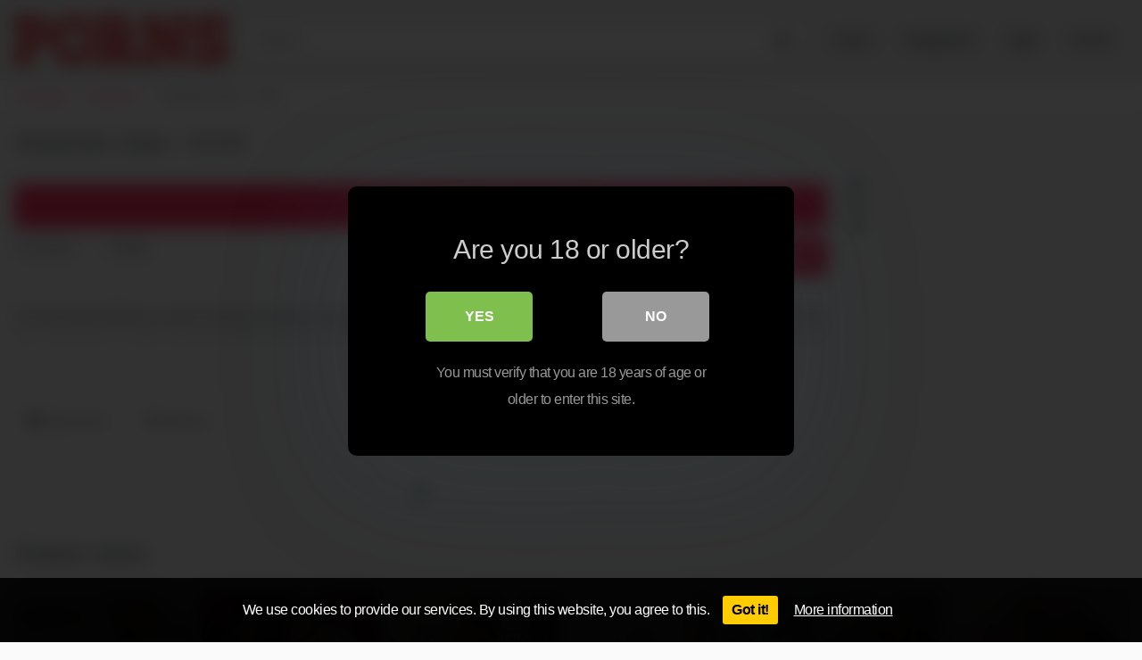

--- FILE ---
content_type: text/html; charset=UTF-8
request_url: https://porns.red/2022/10/02/desperate-urges-s2e2/
body_size: 14354
content:
<!DOCTYPE html>


<html lang="en-US" prefix="og: https://ogp.me/ns#">
<head>
<meta charset="UTF-8">
<meta content='width=device-width, initial-scale=1.0, maximum-scale=1.0, user-scalable=0' name='viewport' />
<link rel="profile" href="https://gmpg.org/xfn/11">
<link rel="icon" href="http://porns.red/wp-content/uploads/2019/03/ico.png">

<!-- Meta social networks -->

<!-- Meta Facebook -->
<meta property="fb:app_id" content="966242223397117" />
<meta property="og:url" content="https://porns.red/2022/10/02/desperate-urges-s2e2/" />
<meta property="og:type" content="article" />
<meta property="og:title" content="Desperate Urges - S2:E2" />
<meta property="og:description" content="Russian babe Markiza is sweet and shy, but when she wants sex she knows how to get it! Surprising her man by sneaking up behind him, she warms him up with a blowjob before helping to get them both naked.Markiza&#8217;s man is all too willing to go along with his woman&#8217;s plans, sinking his hard..." />
<meta property="og:image" content="https://porns.red/wp-content/uploads/2022/10/desperate-urges-s2e2.jpg" />
<meta property="og:image:width" content="200" />
<meta property="og:image:height" content="200" />

<!-- Meta Twitter -->
<meta name="twitter:card" content="summary">
<!--<meta name="twitter:site" content="@site_username">-->
<meta name="twitter:title" content="Desperate Urges - S2:E2">
<meta name="twitter:description" content="Russian babe Markiza is sweet and shy, but when she wants sex she knows how to get it! Surprising her man by sneaking up behind him, she warms him up with a blowjob before helping to get them both naked.Markiza&#8217;s man is all too willing to go along with his woman&#8217;s plans, sinking his hard...">
<!--<meta name="twitter:creator" content="@creator_username">-->
<meta name="twitter:image" content="https://porns.red/wp-content/uploads/2022/10/desperate-urges-s2e2.jpg">
<!--<meta name="twitter:domain" content="YourDomain.com">-->

<!-- Temp style -->


<style>
	.post-thumbnail {
		aspect-ratio: 16/9;
	}

	.post-thumbnail video,
	.post-thumbnail img {
		object-fit: cover;
	}


		.site-title a {
		font-family: Open Sans;
		font-size: 36px;
	}
	.site-branding .logo img {
		max-width: 240px;
		max-height: 90px;
		margin-top: 0px;
		margin-left: 0px;
	}
	a,
	.site-title a i,
	.thumb-block:hover .rating-bar i,
	.categories-list .thumb-block:hover .entry-header .cat-title:before,
	.required,
	.top-bar i:hover,
	#site-navigation > ul > li:hover > a,
	#site-navigation > ul > li:focus > a,
	#site-navigation > ul > li.current_page_item > a,
	#site-navigation > ul > li.current-menu-item > a,
	#site-navigation ul ul li a:hover,
	#filters .filters-select:after,
	.morelink i,
	.site-branding .header-search input#searchsubmit:hover,
	#filters .filters-select,
	#filters .filters-options span:hover a,
	a.tag-cloud-link:hover,
	.template-actors li a:hover,
	.video-tags a.label:hover,
	a.tag-cloud-link:focus,
	.template-actors li a:focus,
	.video-tags a.label:focus,
	.main-navigation li.my-area i,
	.thumb-block:hover .photos-count i
	.more-videos {
		color: #FF3565;
	}
	button,
	.button,
	input[type="button"],
	input[type="reset"],
	/*input[type="submit"],*/
	.label
	body #filters .label.secondary.active,
	.label.secondary:hover,
	.widget_categories ul li a:hover,
	.comment-reply-link,
	span.post-like a.disabled:hover,
	.sharing-buttons i:hover {
		border-color: #FF3565!important;
		background-color: #FF3565!important;
	}
	.rating-bar-meter,
	.vjs-play-progress,
	.bx-wrapper .bx-controls-direction a {
		background-color: #FF3565!important;
	}
	#video-tabs button.tab-link.active,
	.title-block,
	.widget-title,
	.page-title,
	.page .entry-title,
	.comments-title,
	.comment-reply-title,
	.morelink:hover,
	input[type="text"]:focus,
	input[type="email"]:focus,
	input[type="url"]:focus,
	input[type="password"]:focus,
	input[type="search"]:focus,
	input[type="number"]:focus,
	input[type="tel"]:focus,
	input[type="range"]:focus,
	input[type="date"]:focus,
	input[type="month"]:focus,
	input[type="week"]:focus,
	input[type="time"]:focus,
	input[type="datetime"]:focus,
	input[type="datetime-local"]:focus,
	input[type="color"]:focus,
	textarea:focus,
	.thumb-block:hover .post-thumbnail img,
	.no-thumb:hover,
	a.tag-cloud-link:hover,
	.template-actors li a:hover,
	.video-tags a.label:hover {
		border-color: #FF3565!important;
	}

	.logo-watermark-img {
		max-width: px;
	}

			.logo_maintain_display img {
			-webkit-filter: saturate(0);
			filter: saturate(0);
		}
	
	.thumb-block .inner-border::after {
		-webkit-box-shadow: inset 0px 0px 0px 0px #FF3565;
		-moz-box-shadow: inset 0px 0px 0px 0px #FF3565;
		box-shadow: inset 0px 0px 0px 0px #FF3565;
	}
	.thumb-block .inner-border:hover::after {
		-webkit-box-shadow: inset 0px 0px 0px 3px #FF3565;
		-moz-box-shadow: inset 0px 0px 0px 3px #FF3565;
		box-shadow: inset 0px 0px 0px 3px #FF3565;
	}

	/* Small desktops ----------- */
	@media only screen  and (min-width : 64.001em) and (max-width : 84em) {
		#main .thumb-block {
			width: 16.66%!important;
		}
	}

	/* Desktops and laptops ----------- */
	@media only screen  and (min-width : 84.001em) {
		#main .thumb-block {
			width: 16.66%!important;
		}
	}

</style>

<!-- Google Analytics -->
<!-- Global site tag (gtag.js) - Google Analytics -->
<script async src="https://www.googletagmanager.com/gtag/js?id=UA-49600436-12"></script>
<script>
  window.dataLayer = window.dataLayer || [];
  function gtag(){dataLayer.push(arguments);}
  gtag('js', new Date());

  gtag('config', 'UA-49600436-12');
</script>

<!-- Meta Verification -->


<style>
	#cookie-bar {
		background-color: rgba(0,0,0,0.9)!important;
	}
	#cookie-bar p {
		color: #FFFFFF!important;
	}
	#cookie-bar .cookie-bar__btn {
		background-color: #ffcc00!important;
		color: #000000!important;
	}
	</style>


<style>
			#dclm_modal_screen {
			background-color: rgba(0,0,0,0.8);
		}
		#dclm_modal_content {
			background-color: #000;
		}
		#dclm_modal_content h2 {
			color: #ccc;
		}
		#dclm_modal_content p {
			color: #999;
		}
		#dclm_modal_content nav .av_go {
		background-color: #7fbf4d!important;
	}
	#dclm_modal_content nav .av_no {
		background-color: #999999!important;
	}
	#dclm-logo img {
		opacity: 0.5;
	}
			</style>



<!-- Search Engine Optimization by Rank Math - https://rankmath.com/ -->
<title>Desperate Urges - S2:E2 - Porns</title>
<meta name="robots" content="follow, index, max-snippet:-1, max-video-preview:-1, max-image-preview:large"/>
<link rel="canonical" href="https://porns.red/2022/10/02/desperate-urges-s2e2/" />
<meta property="og:locale" content="en_US" />
<meta property="og:type" content="article" />
<meta property="og:title" content="Desperate Urges - S2:E2 - Porns" />
<meta property="og:description" content="Russian babe Markiza is sweet and shy, but when she wants sex she knows how to get it! Surprising her man by sneaking up behind him, she warms him up with a blowjob before helping to get them both naked.Markiza&#8217;s man is all too willing to go along with his woman&#8217;s plans, sinking his hard [&hellip;]" />
<meta property="og:url" content="https://porns.red/2022/10/02/desperate-urges-s2e2/" />
<meta property="og:site_name" content="porns.red" />
<meta property="article:section" content="Big Boobs" />
<meta property="og:image" content="https://porns.red/wp-content/uploads/2022/10/desperate-urges-s2e2.jpg" />
<meta property="og:image:secure_url" content="https://porns.red/wp-content/uploads/2022/10/desperate-urges-s2e2.jpg" />
<meta property="og:image:width" content="960" />
<meta property="og:image:height" content="540" />
<meta property="og:image:alt" content="Desperate Urges &#8211; S2:E2" />
<meta property="og:image:type" content="image/jpeg" />
<meta property="article:published_time" content="2022-10-02T18:54:13+00:00" />
<meta name="twitter:card" content="summary_large_image" />
<meta name="twitter:title" content="Desperate Urges - S2:E2 - Porns" />
<meta name="twitter:description" content="Russian babe Markiza is sweet and shy, but when she wants sex she knows how to get it! Surprising her man by sneaking up behind him, she warms him up with a blowjob before helping to get them both naked.Markiza&#8217;s man is all too willing to go along with his woman&#8217;s plans, sinking his hard [&hellip;]" />
<meta name="twitter:image" content="https://porns.red/wp-content/uploads/2022/10/desperate-urges-s2e2.jpg" />
<meta name="twitter:label1" content="Written by" />
<meta name="twitter:data1" content="jon" />
<meta name="twitter:label2" content="Time to read" />
<meta name="twitter:data2" content="Less than a minute" />
<script type="application/ld+json" class="rank-math-schema">{"@context":"https://schema.org","@graph":[{"@type":["Person","Organization"],"@id":"https://porns.red/#person","name":"porns.red"},{"@type":"WebSite","@id":"https://porns.red/#website","url":"https://porns.red","name":"porns.red","publisher":{"@id":"https://porns.red/#person"},"inLanguage":"en-US"},{"@type":"ImageObject","@id":"https://porns.red/wp-content/uploads/2022/10/desperate-urges-s2e2.jpg","url":"https://porns.red/wp-content/uploads/2022/10/desperate-urges-s2e2.jpg","width":"960","height":"540","inLanguage":"en-US"},{"@type":"WebPage","@id":"https://porns.red/2022/10/02/desperate-urges-s2e2/#webpage","url":"https://porns.red/2022/10/02/desperate-urges-s2e2/","name":"Desperate Urges - S2:E2 - Porns","datePublished":"2022-10-02T18:54:13+00:00","dateModified":"2022-10-02T18:54:13+00:00","isPartOf":{"@id":"https://porns.red/#website"},"primaryImageOfPage":{"@id":"https://porns.red/wp-content/uploads/2022/10/desperate-urges-s2e2.jpg"},"inLanguage":"en-US"},{"@type":"Person","@id":"https://porns.red/author/jon/","name":"jon","url":"https://porns.red/author/jon/","image":{"@type":"ImageObject","@id":"https://secure.gravatar.com/avatar/09ac0cd967e781ba6950b226be7784d0411d44da6c1fe5011d62f40ac3ddf959?s=96&amp;d=mm&amp;r=g","url":"https://secure.gravatar.com/avatar/09ac0cd967e781ba6950b226be7784d0411d44da6c1fe5011d62f40ac3ddf959?s=96&amp;d=mm&amp;r=g","caption":"jon","inLanguage":"en-US"}},{"@type":"BlogPosting","headline":"Desperate Urges - S2:E2 - Porns","datePublished":"2022-10-02T18:54:13+00:00","dateModified":"2022-10-02T18:54:13+00:00","author":{"@id":"https://porns.red/author/jon/","name":"jon"},"publisher":{"@id":"https://porns.red/#person"},"description":"Russian babe Markiza is sweet and shy, but when she wants sex she knows how to get it! Surprising her man by sneaking up behind him, she warms him up with a blowjob before helping to get them both naked.Markiza's man is all too willing to go along with his woman's plans, sinking his hard cock deep into her sweet shaved pussy and taking her to orgasmic heights with fast thrusts in raunchy positions that range from cowgirl to standing to spooning and then jacking himself off all over her lush creamy ass.","name":"Desperate Urges - S2:E2 - Porns","@id":"https://porns.red/2022/10/02/desperate-urges-s2e2/#richSnippet","isPartOf":{"@id":"https://porns.red/2022/10/02/desperate-urges-s2e2/#webpage"},"image":{"@id":"https://porns.red/wp-content/uploads/2022/10/desperate-urges-s2e2.jpg"},"inLanguage":"en-US","mainEntityOfPage":{"@id":"https://porns.red/2022/10/02/desperate-urges-s2e2/#webpage"}}]}</script>
<!-- /Rank Math WordPress SEO plugin -->

<link rel="alternate" type="application/rss+xml" title="Porns &raquo; Feed" href="https://porns.red/feed/" />
<link rel="alternate" type="application/rss+xml" title="Porns &raquo; Comments Feed" href="https://porns.red/comments/feed/" />
<link rel="alternate" type="application/rss+xml" title="Porns &raquo; Desperate Urges &#8211; S2:E2 Comments Feed" href="https://porns.red/2022/10/02/desperate-urges-s2e2/feed/" />
<link rel="alternate" title="oEmbed (JSON)" type="application/json+oembed" href="https://porns.red/wp-json/oembed/1.0/embed?url=https%3A%2F%2Fporns.red%2F2022%2F10%2F02%2Fdesperate-urges-s2e2%2F" />
<link rel="alternate" title="oEmbed (XML)" type="text/xml+oembed" href="https://porns.red/wp-json/oembed/1.0/embed?url=https%3A%2F%2Fporns.red%2F2022%2F10%2F02%2Fdesperate-urges-s2e2%2F&#038;format=xml" />
<style id='wp-img-auto-sizes-contain-inline-css' type='text/css'>
img:is([sizes=auto i],[sizes^="auto," i]){contain-intrinsic-size:3000px 1500px}
/*# sourceURL=wp-img-auto-sizes-contain-inline-css */
</style>
<style id='wp-emoji-styles-inline-css' type='text/css'>

	img.wp-smiley, img.emoji {
		display: inline !important;
		border: none !important;
		box-shadow: none !important;
		height: 1em !important;
		width: 1em !important;
		margin: 0 0.07em !important;
		vertical-align: -0.1em !important;
		background: none !important;
		padding: 0 !important;
	}
/*# sourceURL=wp-emoji-styles-inline-css */
</style>
<style id='wp-block-library-inline-css' type='text/css'>
:root{--wp-block-synced-color:#7a00df;--wp-block-synced-color--rgb:122,0,223;--wp-bound-block-color:var(--wp-block-synced-color);--wp-editor-canvas-background:#ddd;--wp-admin-theme-color:#007cba;--wp-admin-theme-color--rgb:0,124,186;--wp-admin-theme-color-darker-10:#006ba1;--wp-admin-theme-color-darker-10--rgb:0,107,160.5;--wp-admin-theme-color-darker-20:#005a87;--wp-admin-theme-color-darker-20--rgb:0,90,135;--wp-admin-border-width-focus:2px}@media (min-resolution:192dpi){:root{--wp-admin-border-width-focus:1.5px}}.wp-element-button{cursor:pointer}:root .has-very-light-gray-background-color{background-color:#eee}:root .has-very-dark-gray-background-color{background-color:#313131}:root .has-very-light-gray-color{color:#eee}:root .has-very-dark-gray-color{color:#313131}:root .has-vivid-green-cyan-to-vivid-cyan-blue-gradient-background{background:linear-gradient(135deg,#00d084,#0693e3)}:root .has-purple-crush-gradient-background{background:linear-gradient(135deg,#34e2e4,#4721fb 50%,#ab1dfe)}:root .has-hazy-dawn-gradient-background{background:linear-gradient(135deg,#faaca8,#dad0ec)}:root .has-subdued-olive-gradient-background{background:linear-gradient(135deg,#fafae1,#67a671)}:root .has-atomic-cream-gradient-background{background:linear-gradient(135deg,#fdd79a,#004a59)}:root .has-nightshade-gradient-background{background:linear-gradient(135deg,#330968,#31cdcf)}:root .has-midnight-gradient-background{background:linear-gradient(135deg,#020381,#2874fc)}:root{--wp--preset--font-size--normal:16px;--wp--preset--font-size--huge:42px}.has-regular-font-size{font-size:1em}.has-larger-font-size{font-size:2.625em}.has-normal-font-size{font-size:var(--wp--preset--font-size--normal)}.has-huge-font-size{font-size:var(--wp--preset--font-size--huge)}.has-text-align-center{text-align:center}.has-text-align-left{text-align:left}.has-text-align-right{text-align:right}.has-fit-text{white-space:nowrap!important}#end-resizable-editor-section{display:none}.aligncenter{clear:both}.items-justified-left{justify-content:flex-start}.items-justified-center{justify-content:center}.items-justified-right{justify-content:flex-end}.items-justified-space-between{justify-content:space-between}.screen-reader-text{border:0;clip-path:inset(50%);height:1px;margin:-1px;overflow:hidden;padding:0;position:absolute;width:1px;word-wrap:normal!important}.screen-reader-text:focus{background-color:#ddd;clip-path:none;color:#444;display:block;font-size:1em;height:auto;left:5px;line-height:normal;padding:15px 23px 14px;text-decoration:none;top:5px;width:auto;z-index:100000}html :where(.has-border-color){border-style:solid}html :where([style*=border-top-color]){border-top-style:solid}html :where([style*=border-right-color]){border-right-style:solid}html :where([style*=border-bottom-color]){border-bottom-style:solid}html :where([style*=border-left-color]){border-left-style:solid}html :where([style*=border-width]){border-style:solid}html :where([style*=border-top-width]){border-top-style:solid}html :where([style*=border-right-width]){border-right-style:solid}html :where([style*=border-bottom-width]){border-bottom-style:solid}html :where([style*=border-left-width]){border-left-style:solid}html :where(img[class*=wp-image-]){height:auto;max-width:100%}:where(figure){margin:0 0 1em}html :where(.is-position-sticky){--wp-admin--admin-bar--position-offset:var(--wp-admin--admin-bar--height,0px)}@media screen and (max-width:600px){html :where(.is-position-sticky){--wp-admin--admin-bar--position-offset:0px}}

/*# sourceURL=wp-block-library-inline-css */
</style><style id='global-styles-inline-css' type='text/css'>
:root{--wp--preset--aspect-ratio--square: 1;--wp--preset--aspect-ratio--4-3: 4/3;--wp--preset--aspect-ratio--3-4: 3/4;--wp--preset--aspect-ratio--3-2: 3/2;--wp--preset--aspect-ratio--2-3: 2/3;--wp--preset--aspect-ratio--16-9: 16/9;--wp--preset--aspect-ratio--9-16: 9/16;--wp--preset--color--black: #000000;--wp--preset--color--cyan-bluish-gray: #abb8c3;--wp--preset--color--white: #ffffff;--wp--preset--color--pale-pink: #f78da7;--wp--preset--color--vivid-red: #cf2e2e;--wp--preset--color--luminous-vivid-orange: #ff6900;--wp--preset--color--luminous-vivid-amber: #fcb900;--wp--preset--color--light-green-cyan: #7bdcb5;--wp--preset--color--vivid-green-cyan: #00d084;--wp--preset--color--pale-cyan-blue: #8ed1fc;--wp--preset--color--vivid-cyan-blue: #0693e3;--wp--preset--color--vivid-purple: #9b51e0;--wp--preset--gradient--vivid-cyan-blue-to-vivid-purple: linear-gradient(135deg,rgb(6,147,227) 0%,rgb(155,81,224) 100%);--wp--preset--gradient--light-green-cyan-to-vivid-green-cyan: linear-gradient(135deg,rgb(122,220,180) 0%,rgb(0,208,130) 100%);--wp--preset--gradient--luminous-vivid-amber-to-luminous-vivid-orange: linear-gradient(135deg,rgb(252,185,0) 0%,rgb(255,105,0) 100%);--wp--preset--gradient--luminous-vivid-orange-to-vivid-red: linear-gradient(135deg,rgb(255,105,0) 0%,rgb(207,46,46) 100%);--wp--preset--gradient--very-light-gray-to-cyan-bluish-gray: linear-gradient(135deg,rgb(238,238,238) 0%,rgb(169,184,195) 100%);--wp--preset--gradient--cool-to-warm-spectrum: linear-gradient(135deg,rgb(74,234,220) 0%,rgb(151,120,209) 20%,rgb(207,42,186) 40%,rgb(238,44,130) 60%,rgb(251,105,98) 80%,rgb(254,248,76) 100%);--wp--preset--gradient--blush-light-purple: linear-gradient(135deg,rgb(255,206,236) 0%,rgb(152,150,240) 100%);--wp--preset--gradient--blush-bordeaux: linear-gradient(135deg,rgb(254,205,165) 0%,rgb(254,45,45) 50%,rgb(107,0,62) 100%);--wp--preset--gradient--luminous-dusk: linear-gradient(135deg,rgb(255,203,112) 0%,rgb(199,81,192) 50%,rgb(65,88,208) 100%);--wp--preset--gradient--pale-ocean: linear-gradient(135deg,rgb(255,245,203) 0%,rgb(182,227,212) 50%,rgb(51,167,181) 100%);--wp--preset--gradient--electric-grass: linear-gradient(135deg,rgb(202,248,128) 0%,rgb(113,206,126) 100%);--wp--preset--gradient--midnight: linear-gradient(135deg,rgb(2,3,129) 0%,rgb(40,116,252) 100%);--wp--preset--font-size--small: 13px;--wp--preset--font-size--medium: 20px;--wp--preset--font-size--large: 36px;--wp--preset--font-size--x-large: 42px;--wp--preset--spacing--20: 0.44rem;--wp--preset--spacing--30: 0.67rem;--wp--preset--spacing--40: 1rem;--wp--preset--spacing--50: 1.5rem;--wp--preset--spacing--60: 2.25rem;--wp--preset--spacing--70: 3.38rem;--wp--preset--spacing--80: 5.06rem;--wp--preset--shadow--natural: 6px 6px 9px rgba(0, 0, 0, 0.2);--wp--preset--shadow--deep: 12px 12px 50px rgba(0, 0, 0, 0.4);--wp--preset--shadow--sharp: 6px 6px 0px rgba(0, 0, 0, 0.2);--wp--preset--shadow--outlined: 6px 6px 0px -3px rgb(255, 255, 255), 6px 6px rgb(0, 0, 0);--wp--preset--shadow--crisp: 6px 6px 0px rgb(0, 0, 0);}:where(.is-layout-flex){gap: 0.5em;}:where(.is-layout-grid){gap: 0.5em;}body .is-layout-flex{display: flex;}.is-layout-flex{flex-wrap: wrap;align-items: center;}.is-layout-flex > :is(*, div){margin: 0;}body .is-layout-grid{display: grid;}.is-layout-grid > :is(*, div){margin: 0;}:where(.wp-block-columns.is-layout-flex){gap: 2em;}:where(.wp-block-columns.is-layout-grid){gap: 2em;}:where(.wp-block-post-template.is-layout-flex){gap: 1.25em;}:where(.wp-block-post-template.is-layout-grid){gap: 1.25em;}.has-black-color{color: var(--wp--preset--color--black) !important;}.has-cyan-bluish-gray-color{color: var(--wp--preset--color--cyan-bluish-gray) !important;}.has-white-color{color: var(--wp--preset--color--white) !important;}.has-pale-pink-color{color: var(--wp--preset--color--pale-pink) !important;}.has-vivid-red-color{color: var(--wp--preset--color--vivid-red) !important;}.has-luminous-vivid-orange-color{color: var(--wp--preset--color--luminous-vivid-orange) !important;}.has-luminous-vivid-amber-color{color: var(--wp--preset--color--luminous-vivid-amber) !important;}.has-light-green-cyan-color{color: var(--wp--preset--color--light-green-cyan) !important;}.has-vivid-green-cyan-color{color: var(--wp--preset--color--vivid-green-cyan) !important;}.has-pale-cyan-blue-color{color: var(--wp--preset--color--pale-cyan-blue) !important;}.has-vivid-cyan-blue-color{color: var(--wp--preset--color--vivid-cyan-blue) !important;}.has-vivid-purple-color{color: var(--wp--preset--color--vivid-purple) !important;}.has-black-background-color{background-color: var(--wp--preset--color--black) !important;}.has-cyan-bluish-gray-background-color{background-color: var(--wp--preset--color--cyan-bluish-gray) !important;}.has-white-background-color{background-color: var(--wp--preset--color--white) !important;}.has-pale-pink-background-color{background-color: var(--wp--preset--color--pale-pink) !important;}.has-vivid-red-background-color{background-color: var(--wp--preset--color--vivid-red) !important;}.has-luminous-vivid-orange-background-color{background-color: var(--wp--preset--color--luminous-vivid-orange) !important;}.has-luminous-vivid-amber-background-color{background-color: var(--wp--preset--color--luminous-vivid-amber) !important;}.has-light-green-cyan-background-color{background-color: var(--wp--preset--color--light-green-cyan) !important;}.has-vivid-green-cyan-background-color{background-color: var(--wp--preset--color--vivid-green-cyan) !important;}.has-pale-cyan-blue-background-color{background-color: var(--wp--preset--color--pale-cyan-blue) !important;}.has-vivid-cyan-blue-background-color{background-color: var(--wp--preset--color--vivid-cyan-blue) !important;}.has-vivid-purple-background-color{background-color: var(--wp--preset--color--vivid-purple) !important;}.has-black-border-color{border-color: var(--wp--preset--color--black) !important;}.has-cyan-bluish-gray-border-color{border-color: var(--wp--preset--color--cyan-bluish-gray) !important;}.has-white-border-color{border-color: var(--wp--preset--color--white) !important;}.has-pale-pink-border-color{border-color: var(--wp--preset--color--pale-pink) !important;}.has-vivid-red-border-color{border-color: var(--wp--preset--color--vivid-red) !important;}.has-luminous-vivid-orange-border-color{border-color: var(--wp--preset--color--luminous-vivid-orange) !important;}.has-luminous-vivid-amber-border-color{border-color: var(--wp--preset--color--luminous-vivid-amber) !important;}.has-light-green-cyan-border-color{border-color: var(--wp--preset--color--light-green-cyan) !important;}.has-vivid-green-cyan-border-color{border-color: var(--wp--preset--color--vivid-green-cyan) !important;}.has-pale-cyan-blue-border-color{border-color: var(--wp--preset--color--pale-cyan-blue) !important;}.has-vivid-cyan-blue-border-color{border-color: var(--wp--preset--color--vivid-cyan-blue) !important;}.has-vivid-purple-border-color{border-color: var(--wp--preset--color--vivid-purple) !important;}.has-vivid-cyan-blue-to-vivid-purple-gradient-background{background: var(--wp--preset--gradient--vivid-cyan-blue-to-vivid-purple) !important;}.has-light-green-cyan-to-vivid-green-cyan-gradient-background{background: var(--wp--preset--gradient--light-green-cyan-to-vivid-green-cyan) !important;}.has-luminous-vivid-amber-to-luminous-vivid-orange-gradient-background{background: var(--wp--preset--gradient--luminous-vivid-amber-to-luminous-vivid-orange) !important;}.has-luminous-vivid-orange-to-vivid-red-gradient-background{background: var(--wp--preset--gradient--luminous-vivid-orange-to-vivid-red) !important;}.has-very-light-gray-to-cyan-bluish-gray-gradient-background{background: var(--wp--preset--gradient--very-light-gray-to-cyan-bluish-gray) !important;}.has-cool-to-warm-spectrum-gradient-background{background: var(--wp--preset--gradient--cool-to-warm-spectrum) !important;}.has-blush-light-purple-gradient-background{background: var(--wp--preset--gradient--blush-light-purple) !important;}.has-blush-bordeaux-gradient-background{background: var(--wp--preset--gradient--blush-bordeaux) !important;}.has-luminous-dusk-gradient-background{background: var(--wp--preset--gradient--luminous-dusk) !important;}.has-pale-ocean-gradient-background{background: var(--wp--preset--gradient--pale-ocean) !important;}.has-electric-grass-gradient-background{background: var(--wp--preset--gradient--electric-grass) !important;}.has-midnight-gradient-background{background: var(--wp--preset--gradient--midnight) !important;}.has-small-font-size{font-size: var(--wp--preset--font-size--small) !important;}.has-medium-font-size{font-size: var(--wp--preset--font-size--medium) !important;}.has-large-font-size{font-size: var(--wp--preset--font-size--large) !important;}.has-x-large-font-size{font-size: var(--wp--preset--font-size--x-large) !important;}
/*# sourceURL=global-styles-inline-css */
</style>

<style id='classic-theme-styles-inline-css' type='text/css'>
/*! This file is auto-generated */
.wp-block-button__link{color:#fff;background-color:#32373c;border-radius:9999px;box-shadow:none;text-decoration:none;padding:calc(.667em + 2px) calc(1.333em + 2px);font-size:1.125em}.wp-block-file__button{background:#32373c;color:#fff;text-decoration:none}
/*# sourceURL=/wp-includes/css/classic-themes.min.css */
</style>
<link rel='stylesheet' id='wpst-font-awesome-css' href='https://porns.red/wp-content/themes/kingtube/assets/stylesheets/font-awesome/css/font-awesome.min.css?ver=4.7.0' type='text/css' media='all' />
<link rel='stylesheet' id='wpst-style-css' href='https://porns.red/wp-content/themes/kingtube/style.css?ver=1.8.0.1768784726' type='text/css' media='all' />
<link rel='stylesheet' id='coco-cookie-consent-style-css' href='https://porns.red/wp-content/plugins/wps-cookie-consent/public/assets/css/cookie-consent.css?ver=1.2.0' type='text/css' media='all' />
<link rel='stylesheet' id='dclm-disclaimer-style-css' href='https://porns.red/wp-content/plugins/wps-disclaimer/public/assets/css/disclaimer.css?ver=1.3.0' type='text/css' media='all' />
<script type="text/javascript" src="https://porns.red/wp-includes/js/jquery/jquery.min.js?ver=3.7.1" id="jquery-core-js"></script>
<script type="text/javascript" src="https://porns.red/wp-includes/js/jquery/jquery-migrate.min.js?ver=3.4.1" id="jquery-migrate-js"></script>
<link rel="https://api.w.org/" href="https://porns.red/wp-json/" /><link rel="alternate" title="JSON" type="application/json" href="https://porns.red/wp-json/wp/v2/posts/16705" /><link rel="EditURI" type="application/rsd+xml" title="RSD" href="https://porns.red/xmlrpc.php?rsd" />
<meta name="generator" content="WordPress 6.9" />
<link rel='shortlink' href='https://porns.red/?p=16705' />
<!-- Analytics by WP Statistics - https://wp-statistics.com -->
<link rel="pingback" href="https://porns.red/xmlrpc.php"></head>  <body class="wp-singular post-template-default single single-post postid-16705 single-format-video wp-theme-kingtube"> <div id="page"> 	<a class="skip-link screen-reader-text" href="#content">Skip to content</a>  	<header id="masthead" class="site-header" role="banner">  		<div class="site-branding row"> 			<div class="logo"> 									<a href="https://porns.red/" rel="home" title="Porns"><img src="http://porns.red/wp-content/uploads/2019/03/1747632376_276cc902-8dfc-4d60-b62b-e7ee775df9dc.png" alt="Porns"></a> 							</div> 							<div class="header-search small-search"> 	<form method="get" id="searchform" action="https://porns.red/"> 					<input class="input-group-field" value="Search..." name="s" id="s" onfocus="if (this.value == 'Search...') {this.value = '';}" onblur="if (this.value == '') {this.value = 'Search...';}" type="text" /> 		 		<input class="fa-input" type="submit" id="searchsubmit" value="&#xf002;" /> 	</form> </div> 						<div class="clear"></div>  			<nav id="site-navigation" class="main-navigation" role="navigation"> 				<div id="head-mobile"></div> 				<div class="button-nav"></div> 				<ul id="menu-main-menu" class="menu"><li id="menu-item-750" class="home-icon menu-item menu-item-type-custom menu-item-object-custom menu-item-home menu-item-750"><a href="http://porns.red">Home</a></li> <li id="menu-item-751" class="cat-icon menu-item menu-item-type-post_type menu-item-object-page menu-item-751"><a href="https://porns.red/categories/">Categories</a></li> <li id="menu-item-752" class="tag-icon menu-item menu-item-type-post_type menu-item-object-page menu-item-752"><a href="https://porns.red/tags/">Tags</a></li> <li id="menu-item-753" class="star-icon menu-item menu-item-type-post_type menu-item-object-page menu-item-753"><a href="https://porns.red/actors/">Actors</a></li> </ul>			</nav><!-- #site-navigation --> 			<div class="clear"></div>  		</div><!-- .site-branding -->  		<div class="clear"></div>  	</header><!-- #masthead -->  	<div class="breadcrumbs-area"><div class="row"><ul id="breadcrumbs" class="breadcrumbs"><li class="item-home"><a class="bread-link bread-home" href="https://porns.red" title="Homepage">Homepage</a></li><li class="separator separator-home"> <i class="fa fa-chevron-right"></i> </li><li class="item-cat"><a href="https://porns.red/category/big-boobs/">Big Boobs</a></li><li class="separator"> <i class="fa fa-chevron-right"></i> </li><li class="item-current item-16705"><strong class="bread-current bread-16705" title="Desperate Urges &#8211; S2:E2">Desperate Urges &#8211; S2:E2</strong></li></ul></div></div> 	<div id="content" class="site-content row">  		 <div id="primary" class="content-area"> 	<main id="main" class="site-main" role="main">  	 <article id="post-16705" class="post-16705 post type-post status-publish format-video has-post-thumbnail hentry category-big-boobs post_format-post-format-video actors-markiza" itemprop="video" itemscope itemtype="https://schema.org/VideoObject">  	<header class="entry-header"> 		<h1>Desperate Urges &#8211; S2:E2</h1>	</header><!-- .entry-header -->  	<div class="entry-content"> 		 <div class="video-player-area 	with-sidebar-ads">  	<meta itemprop="author" content="jon" /> 	<meta itemprop="name" content="Desperate Urges &#8211; S2:E2" /> 			<meta itemprop="description" content="Russian babe Markiza is sweet and shy, but when she wants sex she knows how to get it! Surprising her man by sneaking up behind him, she warms him up with a blowjob before helping to get them both naked.Markiza's man is all too willing to go along with his woman's plans, sinking his hard cock deep into her sweet shaved pussy and taking her to orgasmic heights with fast thrusts in raunchy positions that range from cowgirl to standing to spooning and then jacking himself off all over her lush creamy ass." /> 		<meta itemprop="duration" content="P0DT0H4M33S" /> 	<meta itemprop="thumbnailUrl" content="https://images.nubiles-porn.com/videos/desperate_urges/samples/cover960.jpg" /> 			<meta itemprop="contentURL" content="https://images.nubiles-porn.com/videos/desperate_urges/videos/nubilesporn_desperate_urges_long_640.mp4" /> 		<meta itemprop="uploadDate" content="2022-10-02T18:54:13+00:00" />  	 	<div class="video-player">   					<div class="responsive-player"> 				<iframe src="https://porns.red/wp-content/plugins/clean-tube-player/public/player-x.php?q=[base64]" frameborder="0" scrolling="no" allowfullscreen></iframe>			</div> 		 		<!-- Inside video player advertising --> 							 	</div> 			<a class="button" id="tracking-url" href="http://camtomycam.com" title="Desperate Urges &#8211; S2:E2" target="_blank"><i class="fa fa-glass"></i> 																		LiveChat</a> 	 	 	<!-- Video infos --> 	<div class="video-infos"> 		<div class="video-infos-left"> 							<div class="video-views"><span>0</span> views</div> 										<div class="separator">|</div> 										<div class="likes"><span class="likes_count">0</span> likes</div> 					</div>  		<div class="video-infos-right"> 							<div id="rating"> 					<span id="video-rate"><span class="post-like"><a class="button" href="#" data-post_id="16705" data-post_like="like"><span class="like" title="I like it"><span id="more"><i class="fa fa-heart"></i> Like it</span></a></span></span> 				</div> 										<div class="video-share"> 					<button class="button"><i class="fa fa-share-alt"></i> Share</button> 					<div class="sharing-buttons" > 												<!-- Facebook --> 													<div id="fb-root"></div> 							<script>(function(d, s, id) {
							var js, fjs = d.getElementsByTagName(s)[0];
							if (d.getElementById(id)) return;
							js = d.createElement(s); js.id = id;
							js.src = 'https://connect.facebook.net/fr_FR/sdk.js#xfbml=1&version=v2.12';
							fjs.parentNode.insertBefore(js, fjs);
							}(document, 'script', 'facebook-jssdk'));</script> 							<a target="_blank" href="https://www.facebook.com/sharer/sharer.php?u=https://porns.red/2022/10/02/desperate-urges-s2e2/&amp;src=sdkpreparse"><i id="facebook" class="fa fa-facebook"></i></a> 						 						<!-- Twitter --> 													<a target="_blank" href="https://twitter.com/home?status=https://porns.red/2022/10/02/desperate-urges-s2e2/"><i id="twitter" class="fa fa-twitter"></i></a> 						 						<!-- Google Plus --> 													<a target="_blank" href="https://plus.google.com/share?url=https://porns.red/2022/10/02/desperate-urges-s2e2/"><i id="googleplus" class="fa fa-google-plus"></i></a> 						 						<!-- Linkedin --> 													<a target="_blank" href="https://www.linkedin.com/shareArticle?mini=true&amp;url=https://porns.red/2022/10/02/desperate-urges-s2e2/&amp;title=Desperate Urges - S2:E2&amp;summary=Russian babe Markiza is sweet and shy, but when she wants sex she knows how to get it! Surprising her man by sneaking up behind him, she warms him up with a blowjob before helping to get them both naked.Markiza&#039;s man is all too willing to go along with his woman&#039;s plans, sinking his hard cock deep into her sweet shaved pussy and taking her to orgasmic heights with fast thrusts in raunchy positions that range from cowgirl to standing to spooning and then jacking himself off all over her lush creamy ass.&amp;source=https://porns.red"><i id="linkedin" class="fa fa-linkedin"></i></a> 						 						<!-- Tumblr --> 													<a target="_blank" href="https://tumblr.com/widgets/share/tool?canonicalUrl=https://porns.red/2022/10/02/desperate-urges-s2e2/"><i id="tumblr" class="fa fa-tumblr-square"></i></a> 						 						<!-- Reddit --> 													<a target="_blank" href="https://www.reddit.com/submit?url"><i id="reddit" class="fa fa-reddit-square"></i></a> 						 						<!-- Odnoklassniki --> 													<a target="_blank" href="https://www.odnoklassniki.ru/dk?st.cmd=addShare&st._surl=https://porns.red/2022/10/02/desperate-urges-s2e2/&title=Desperate Urges - S2:E2"><i id="odnoklassniki" class="fa fa-odnoklassniki"></i></a> 						 						<!-- Email --> 													<a target="_blank" href="mailto:?subject=&amp;body=https://porns.red/2022/10/02/desperate-urges-s2e2/"><i id="email" class="fa fa-envelope"></i></a> 											</div> 				</div>  									</div> 	</div> 	<div class="clear"></div> 	<!-- Description --> 			<div class="video-description"> 							<div class="desc 									more"> 				<p>Russian babe Markiza is sweet and shy, but when she wants sex she knows how to get it! Surprising her man by sneaking up behind him, she warms him up with a blowjob before helping to get them both naked.Markiza&#8217;s man is all too willing to go along with his woman&#8217;s plans, sinking his hard cock deep into her sweet shaved pussy and taking her to orgasmic heights with fast thrusts in raunchy positions that range from cowgirl to standing to spooning and then jacking himself off all over her lush creamy ass.</p> 				</div> 					</div> 		<!-- Video tags --> 			<div class="video-tags"> 			<div class="tags-list"><a href="https://porns.red/category/big-boobs/" class="label" title="Big Boobs"><i class="fa fa-folder"></i> Big Boobs</a><a href="https://porns.red/actor/markiza/" class="label" title="Markiza"><i class="fa fa-star"></i> Markiza</a></div>		</div> 	 	<!-- Under video advertising --> 			<div class="under-player-ad"> 			<a target="_blank" href="http://camtomycam.com"><img src="https://ssl-ccstatic.highwebmedia.com/affiliates/banners/CB_asian-banner-728x90_2.jpg"></a>		</div> 		<!-- Under video mobile advertising --> 			<div class="under-player-ad-mobile"> 			<a target="_blank" href="https://www.bbrt.biz"><img src="https://ssl-ccstatic.highwebmedia.com/affiliates/banners/300x250e.gif"></a>		</div> 	</div> 		<div class="sidebar-ads"> 	<a target="_blank" href="http://camtomycam.com"><img src="https://ssl-ccstatic.highwebmedia.com/affiliates/banners/cb_s300x250_02a.jpg"></a>	<a target="_blank" href="http://camtomy.com"><img src="http://bigtits.ws/wp-content/uploads/2020/02/banner1.jpg"></a>	<a target="_blank" href="http://camtomycam.com"><img src="https://ssl-ccstatic.highwebmedia.com/affiliates/banners/cb_s300x250_02a.jpg"></a></div>	</div><!-- .entry-content -->  	<div class="under-video-block videos-list">     				<h2>Related videos</h2> 		 <article data-video-id="video_1" data-main-thumb="https://porns.red/wp-content/uploads/2022/10/hot-for-fitness-s2e4.jpg" class="thumb-block video-preview-item post-16741 post type-post status-publish format-video has-post-thumbnail hentry category-big-boobs post_format-post-format-video actors-cecelia-taylor" data-post-id="16741"> 	<a href="https://porns.red/2022/10/02/hot-for-fitness-s2e4/" title="Hot For Fitness &#8211; S2:E4"> 		<div class="post-thumbnail inner-border"> 							<div class="video-overlay"></div> 				<div class="post-thumbnail-container"><img class="video-main-thumb" width="300" height="168.75" src="https://porns.red/wp-content/uploads/2022/10/hot-for-fitness-s2e4.jpg" alt="Hot For Fitness &#8211; S2:E4"></div>			 			<span class="views"><i class="fa fa-eye"></i> 76</span>			<span class="duration"><i class="fa fa-clock-o"></i> 08:00</span>		</div> 		<header class="entry-header"> 			<span>Hot For Fitness &#8211; S2:E4</span> 		</header> 	</a> </article>  <article data-video-id="video_2" data-main-thumb="https://porns.red/wp-content/uploads/2022/10/some-like-it-rough-s20e9.jpg" class="thumb-block video-preview-item post-16733 post type-post status-publish format-video has-post-thumbnail hentry category-big-boobs post_format-post-format-video actors-light-fairy" data-post-id="16733"> 	<a href="https://porns.red/2022/10/02/some-like-it-rough-s20e9/" title="Some Like It Rough &#8211; S20:E9"> 		<div class="post-thumbnail inner-border"> 							<div class="video-overlay"></div> 				<div class="post-thumbnail-container"><img class="video-main-thumb" width="300" height="168.75" src="https://porns.red/wp-content/uploads/2022/10/some-like-it-rough-s20e9.jpg" alt="Some Like It Rough &#8211; S20:E9"></div>			 			<span class="views"><i class="fa fa-eye"></i> 27</span>			<span class="duration"><i class="fa fa-clock-o"></i> 05:16</span>		</div> 		<header class="entry-header"> 			<span>Some Like It Rough &#8211; S20:E9</span> 		</header> 	</a> </article>  <article data-video-id="video_3" data-main-thumb="https://porns.red/wp-content/uploads/2022/10/ass-to-grass-s1e8.jpg" class="thumb-block video-preview-item post-16730 post type-post status-publish format-video has-post-thumbnail hentry category-big-boobs post_format-post-format-video actors-amia-miley" data-post-id="16730"> 	<a href="https://porns.red/2022/10/02/ass-to-grass-s1e8/" title="Ass To Grass &#8211; S1:E8"> 		<div class="post-thumbnail inner-border"> 							<div class="video-overlay"></div> 				<div class="post-thumbnail-container"><img class="video-main-thumb" width="300" height="168.75" src="https://porns.red/wp-content/uploads/2022/10/ass-to-grass-s1e8.jpg" alt="Ass To Grass &#8211; S1:E8"></div>			 			<span class="views"><i class="fa fa-eye"></i> 78</span>			<span class="duration"><i class="fa fa-clock-o"></i> 05:00</span>		</div> 		<header class="entry-header"> 			<span>Ass To Grass &#8211; S1:E8</span> 		</header> 	</a> </article>  <article data-video-id="video_4" data-main-thumb="https://porns.red/wp-content/uploads/2022/10/fucking-love-s5e4.jpg" class="thumb-block video-preview-item post-16740 post type-post status-publish format-video has-post-thumbnail hentry category-big-boobs post_format-post-format-video actors-sierra-nevadah" data-post-id="16740"> 	<a href="https://porns.red/2022/10/02/fucking-love-s5e4/" title="Fucking Love &#8211; S5:E4"> 		<div class="post-thumbnail inner-border"> 							<div class="video-overlay"></div> 				<div class="post-thumbnail-container"><img class="video-main-thumb" width="300" height="168.75" src="https://porns.red/wp-content/uploads/2022/10/fucking-love-s5e4.jpg" alt="Fucking Love &#8211; S5:E4"></div>			 			<span class="views"><i class="fa fa-eye"></i> 48</span>			<span class="duration"><i class="fa fa-clock-o"></i> 05:00</span>		</div> 		<header class="entry-header"> 			<span>Fucking Love &#8211; S5:E4</span> 		</header> 	</a> </article>  <article data-video-id="video_5" data-main-thumb="https://porns.red/wp-content/uploads/2022/10/switch-it-up-s12e10.jpg" class="thumb-block video-preview-item post-16723 post type-post status-publish format-video has-post-thumbnail hentry category-big-boobs post_format-post-format-video actors-alexa-nova" data-post-id="16723"> 	<a href="https://porns.red/2022/10/02/switch-it-up-s12e10/" title="Switch It Up &#8211; S12:E10"> 		<div class="post-thumbnail inner-border"> 							<div class="video-overlay"></div> 				<div class="post-thumbnail-container"><img class="video-main-thumb" width="300" height="168.75" src="https://porns.red/wp-content/uploads/2022/10/switch-it-up-s12e10.jpg" alt="Switch It Up &#8211; S12:E10"></div>			 			<span class="views"><i class="fa fa-eye"></i> 62</span>			<span class="duration"><i class="fa fa-clock-o"></i> 04:59</span>		</div> 		<header class="entry-header"> 			<span>Switch It Up &#8211; S12:E10</span> 		</header> 	</a> </article>  <article data-video-id="video_6" data-main-thumb="https://porns.red/wp-content/uploads/2022/10/ate-it-up-s3e9.jpg" class="thumb-block video-preview-item post-16732 post type-post status-publish format-video has-post-thumbnail hentry category-big-boobs post_format-post-format-video actors-dakota-skye" data-post-id="16732"> 	<a href="https://porns.red/2022/10/02/ate-it-up-s3e9/" title="Ate It Up &#8211; S3:E9"> 		<div class="post-thumbnail inner-border"> 							<div class="video-overlay"></div> 				<div class="post-thumbnail-container"><img class="video-main-thumb" width="300" height="168.75" src="https://porns.red/wp-content/uploads/2022/10/ate-it-up-s3e9.jpg" alt="Ate It Up &#8211; S3:E9"></div>			 			<span class="views"><i class="fa fa-eye"></i> 21</span>			<span class="duration"><i class="fa fa-clock-o"></i> 03:53</span>		</div> 		<header class="entry-header"> 			<span>Ate It Up &#8211; S3:E9</span> 		</header> 	</a> </article>  <article data-video-id="video_7" data-main-thumb="https://porns.red/wp-content/uploads/2022/10/sex-for-breakfast-s20e6.jpg" class="thumb-block video-preview-item post-16735 post type-post status-publish format-video has-post-thumbnail hentry category-big-boobs post_format-post-format-video actors-nata-ocean" data-post-id="16735"> 	<a href="https://porns.red/2022/10/02/sex-for-breakfast-s20e6/" title="Sex For Breakfast &#8211; S20:E6"> 		<div class="post-thumbnail inner-border"> 							<div class="video-overlay"></div> 				<div class="post-thumbnail-container"><img class="video-main-thumb" width="300" height="168.75" src="https://porns.red/wp-content/uploads/2022/10/sex-for-breakfast-s20e6.jpg" alt="Sex For Breakfast &#8211; S20:E6"></div>			 			<span class="views"><i class="fa fa-eye"></i> 37</span>			<span class="duration"><i class="fa fa-clock-o"></i> 04:59</span>		</div> 		<header class="entry-header"> 			<span>Sex For Breakfast &#8211; S20:E6</span> 		</header> 	</a> </article>  <article data-video-id="video_8" data-main-thumb="https://porns.red/wp-content/uploads/2022/10/itty-bitty-bath-bunnie-s14e7.jpg" class="thumb-block video-preview-item post-16738 post type-post status-publish format-video has-post-thumbnail hentry category-big-boobs post_format-post-format-video actors-bunnie-hughes" data-post-id="16738"> 	<a href="https://porns.red/2022/10/02/itty-bitty-bath-bunnie-s14e7/" title="Itty Bitty Bath Bunnie &#8211; S14:E7"> 		<div class="post-thumbnail inner-border"> 							<div class="video-overlay"></div> 				<div class="post-thumbnail-container"><img class="video-main-thumb" width="300" height="168.75" src="https://porns.red/wp-content/uploads/2022/10/itty-bitty-bath-bunnie-s14e7.jpg" alt="Itty Bitty Bath Bunnie &#8211; S14:E7"></div>			 			<span class="views"><i class="fa fa-eye"></i> 39</span>			<span class="duration"><i class="fa fa-clock-o"></i> 05:00</span>		</div> 		<header class="entry-header"> 			<span>Itty Bitty Bath Bunnie &#8211; S14:E7</span> 		</header> 	</a> </article>  <article data-video-id="video_9" data-main-thumb="https://porns.red/wp-content/uploads/2022/10/september-2020-flavor-of-the-month-kiara-cole-s1e1.jpg" class="thumb-block video-preview-item post-16725 post type-post status-publish format-video has-post-thumbnail hentry category-big-boobs post_format-post-format-video actors-kiara-cole" data-post-id="16725"> 	<a href="https://porns.red/2022/10/02/september-2020-flavor-of-the-month-kiara-cole-s1e1/" title="September 2020 Flavor Of The Month Kiara Cole &#8211; S1:E1"> 		<div class="post-thumbnail inner-border"> 							<div class="video-overlay"></div> 				<div class="post-thumbnail-container"><img class="video-main-thumb" width="300" height="168.75" src="https://porns.red/wp-content/uploads/2022/10/september-2020-flavor-of-the-month-kiara-cole-s1e1.jpg" alt="September 2020 Flavor Of The Month Kiara Cole &#8211; S1:E1"></div>			 			<span class="views"><i class="fa fa-eye"></i> 46</span>			<span class="duration"><i class="fa fa-clock-o"></i> 08:05</span>		</div> 		<header class="entry-header"> 			<span>September 2020 Flavor Of The Month Kiara Cole &#8211; S1:E1</span> 		</header> 	</a> </article>  <article data-video-id="video_10" data-main-thumb="https://porns.red/wp-content/uploads/2022/10/girls-only-s10e5.jpg" class="thumb-block video-preview-item post-16743 post type-post status-publish format-video has-post-thumbnail hentry category-big-boobs post_format-post-format-video actors-lady-d actors-vanessa-staylon" data-post-id="16743"> 	<a href="https://porns.red/2022/10/02/girls-only-s10e5/" title="Girls Only &#8211; S10:E5"> 		<div class="post-thumbnail inner-border"> 							<div class="video-overlay"></div> 				<div class="post-thumbnail-container"><img class="video-main-thumb" width="300" height="168.75" src="https://porns.red/wp-content/uploads/2022/10/girls-only-s10e5.jpg" alt="Girls Only &#8211; S10:E5"></div>			 			<span class="views"><i class="fa fa-eye"></i> 28</span>			<span class="duration"><i class="fa fa-clock-o"></i> 05:00</span>		</div> 		<header class="entry-header"> 			<span>Girls Only &#8211; S10:E5</span> 		</header> 	</a> </article>  <article data-video-id="video_11" data-main-thumb="https://porns.red/wp-content/uploads/2022/10/total-workout-s10e1.jpg" class="thumb-block video-preview-item post-16719 post type-post status-publish format-video has-post-thumbnail hentry category-big-boobs post_format-post-format-video actors-alexa-tomas" data-post-id="16719"> 	<a href="https://porns.red/2022/10/02/total-workout-s10e1/" title="Total Workout &#8211; S10:E1"> 		<div class="post-thumbnail inner-border"> 							<div class="video-overlay"></div> 				<div class="post-thumbnail-container"><img class="video-main-thumb" width="300" height="168.75" src="https://porns.red/wp-content/uploads/2022/10/total-workout-s10e1.jpg" alt="Total Workout &#8211; S10:E1"></div>			 			<span class="views"><i class="fa fa-eye"></i> 27</span>			<span class="duration"><i class="fa fa-clock-o"></i> 05:00</span>		</div> 		<header class="entry-header"> 			<span>Total Workout &#8211; S10:E1</span> 		</header> 	</a> </article>  <article data-video-id="video_12" data-main-thumb="https://porns.red/wp-content/uploads/2022/10/yoga-babe-s14e4.jpg" class="thumb-block video-preview-item post-16737 post type-post status-publish format-video has-post-thumbnail hentry category-big-boobs post_format-post-format-video actors-nikki-next" data-post-id="16737"> 	<a href="https://porns.red/2022/10/02/yoga-babe-s14e4/" title="Yoga Babe &#8211; S14:E4"> 		<div class="post-thumbnail inner-border"> 							<div class="video-overlay"></div> 				<div class="post-thumbnail-container"><img class="video-main-thumb" width="300" height="168.75" src="https://porns.red/wp-content/uploads/2022/10/yoga-babe-s14e4.jpg" alt="Yoga Babe &#8211; S14:E4"></div>			 			<span class="views"><i class="fa fa-eye"></i> 52</span>			<span class="duration"><i class="fa fa-clock-o"></i> 05:00</span>		</div> 		<header class="entry-header"> 			<span>Yoga Babe &#8211; S14:E4</span> 		</header> 	</a> </article>  <article data-video-id="video_13" data-main-thumb="https://porns.red/wp-content/uploads/2022/10/the-real-lesbian-orgasm-s14e8.jpg" class="thumb-block video-preview-item post-16746 post type-post status-publish format-video has-post-thumbnail hentry category-big-boobs post_format-post-format-video actors-ivy-jones actors-kristen-scott" data-post-id="16746"> 	<a href="https://porns.red/2022/10/02/the-real-lesbian-orgasm-s14e8/" title="The Real Lesbian Orgasm &#8211; S14:E8"> 		<div class="post-thumbnail inner-border"> 							<div class="video-overlay"></div> 				<div class="post-thumbnail-container"><img class="video-main-thumb" width="300" height="168.75" src="https://porns.red/wp-content/uploads/2022/10/the-real-lesbian-orgasm-s14e8.jpg" alt="The Real Lesbian Orgasm &#8211; S14:E8"></div>			 			<span class="views"><i class="fa fa-eye"></i> 54</span>			<span class="duration"><i class="fa fa-clock-o"></i> 05:00</span>		</div> 		<header class="entry-header"> 			<span>The Real Lesbian Orgasm &#8211; S14:E8</span> 		</header> 	</a> </article>  <article data-video-id="video_14" data-main-thumb="https://porns.red/wp-content/uploads/2022/10/workout-partner-s11e2.jpg" class="thumb-block video-preview-item post-16739 post type-post status-publish format-video has-post-thumbnail hentry category-big-boobs post_format-post-format-video actors-adelle" data-post-id="16739"> 	<a href="https://porns.red/2022/10/02/workout-partner-s11e2/" title="Workout Partner &#8211; S11:E2"> 		<div class="post-thumbnail inner-border"> 							<div class="video-overlay"></div> 				<div class="post-thumbnail-container"><img class="video-main-thumb" width="300" height="168.75" src="https://porns.red/wp-content/uploads/2022/10/workout-partner-s11e2.jpg" alt="Workout Partner &#8211; S11:E2"></div>			 			<span class="views"><i class="fa fa-eye"></i> 71</span>			<span class="duration"><i class="fa fa-clock-o"></i> 04:59</span>		</div> 		<header class="entry-header"> 			<span>Workout Partner &#8211; S11:E2</span> 		</header> 	</a> </article>  <article data-video-id="video_15" data-main-thumb="https://porns.red/wp-content/uploads/2022/10/cum-with-me-s10e7.jpg" class="thumb-block video-preview-item post-16722 post type-post status-publish format-video has-post-thumbnail hentry category-big-boobs post_format-post-format-video actors-kristina-bell" data-post-id="16722"> 	<a href="https://porns.red/2022/10/02/cum-with-me-s10e7/" title="Cum With Me &#8211; S10:E7"> 		<div class="post-thumbnail inner-border"> 							<div class="video-overlay"></div> 				<div class="post-thumbnail-container"><img class="video-main-thumb" width="300" height="168.75" src="https://porns.red/wp-content/uploads/2022/10/cum-with-me-s10e7.jpg" alt="Cum With Me &#8211; S10:E7"></div>			 			<span class="views"><i class="fa fa-eye"></i> 41</span>			<span class="duration"><i class="fa fa-clock-o"></i> 05:00</span>		</div> 		<header class="entry-header"> 			<span>Cum With Me &#8211; S10:E7</span> 		</header> 	</a> </article> 				<div class="clear"></div> 	<div class="show-more-related"> 		<a class="button large" href="https://porns.red/category/big-boobs/">Show more related videos</a> 	</div> </div> <div class="clear"></div> 	 </article><!-- #post-## -->  	</main><!-- #main --> </div><!-- #primary -->  	</div><!-- #content -->  	<footer id="colophon" class="site-footer" role="contentinfo"> 		<div class="row">			 							<div class="footer-ad-mobile"> 					<a target="_blank" href="https://www.bbrt.biz"><img src="https://ssl-ccstatic.highwebmedia.com/affiliates/banners/300x250e.gif"></a>				</div> 										<div class="footer-ad"> 					<a target="_blank" href="http://camtomycam.com"><img src="https://ssl-ccstatic.highwebmedia.com/affiliates/banners/CB_asian-banner-728x90_2.jpg"></a>				</div> 			 			 			<div class="clear"></div>			  			 			 							<div class="site-info"> 					All rights reserved. Powered by Porns.red     <div class="pagination"><ul>                          <small>Porn Network:</small>      <a target="_blank" href="http://bigtits.ws">BigTits.ws</a>      <a target="_blank" href="http://anal.red">Anal.Red</a>                                            </ul> </div>				</div><!-- .site-info --> 					 		</div> 	</footer><!-- #colophon --> </div><!-- #page -->  <a href="#" id="back-to-top" title="Back to top"><i class="fa fa-chevron-up"></i></a>  <script type="speculationrules">
{"prefetch":[{"source":"document","where":{"and":[{"href_matches":"/*"},{"not":{"href_matches":["/wp-*.php","/wp-admin/*","/wp-content/uploads/*","/wp-content/*","/wp-content/plugins/*","/wp-content/themes/kingtube/*","/*\\?(.+)"]}},{"not":{"selector_matches":"a[rel~=\"nofollow\"]"}},{"not":{"selector_matches":".no-prefetch, .no-prefetch a"}}]},"eagerness":"conservative"}]}
</script> 		<div class="modal fade wpst-user-modal" id="wpst-user-modal" tabindex="-1" role="dialog" aria-hidden="true"> 			<div class="modal-dialog" data-active-tab=""> 				<div class="modal-content"> 					<div class="modal-body"> 						<a href="#" class="close" data-dismiss="modal" aria-label="Close"><i class="fa fa-remove"></i></a> 						<!-- Register form --> 						<div class="wpst-register">	 															<div class="alert alert-danger">Registration is disabled.</div> 													</div>  						<!-- Login form --> 						<div class="wpst-login">							  							<h3>Login to Porns</h3> 						 							<form id="wpst_login_form" action="https://porns.red/" method="post">  								<div class="form-field"> 									<label>Username</label> 									<input class="form-control input-lg required" name="wpst_user_login" type="text"/> 								</div> 								<div class="form-field"> 									<label for="wpst_user_pass">Password</label> 									<input class="form-control input-lg required" name="wpst_user_pass" id="wpst_user_pass" type="password"/> 								</div> 								<div class="form-field lost-password"> 									<input type="hidden" name="action" value="wpst_login_member"/> 									<button class="btn btn-theme btn-lg" data-loading-text="Loading..." type="submit">Login</button> <a class="alignright" href="#wpst-reset-password">Lost Password?</a> 								</div> 								<input type="hidden" id="login-security" name="login-security" value="ba9265fe09" /><input type="hidden" name="_wp_http_referer" value="/2022/10/02/desperate-urges-s2e2/" />							</form> 							<div class="wpst-errors"></div> 						</div>  						<!-- Lost Password form --> 						<div class="wpst-reset-password"> 						 							<h3>Reset Password</h3> 							<p>Enter the username or e-mail you used in your profile. A password reset link will be sent to you by email.</p> 						 							<form id="wpst_reset_password_form" action="https://porns.red/" method="post"> 								<div class="form-field"> 									<label for="wpst_user_or_email">Username or E-mail</label> 									<input class="form-control input-lg required" name="wpst_user_or_email" id="wpst_user_or_email" type="text"/> 								</div> 								<div class="form-field"> 									<input type="hidden" name="action" value="wpst_reset_password"/> 									<button class="btn btn-theme btn-lg" data-loading-text="Loading..." type="submit">Get new password</button> 								</div> 								<input type="hidden" id="password-security" name="password-security" value="ba9265fe09" /><input type="hidden" name="_wp_http_referer" value="/2022/10/02/desperate-urges-s2e2/" />							</form> 							<div class="wpst-errors"></div> 						</div>  						<div class="wpst-loading"> 							<p><i class="fa fa-refresh fa-spin"></i><br>Loading...</p> 						</div> 					</div> 					<div class="modal-footer"> 						<span class="wpst-register-footer">Don&#039;t have an account? <a href="#wpst-register">Sign up</a></span> 						<span class="wpst-login-footer">Already have an account? <a href="#wpst-login">Login</a></span> 					</div>				 				</div> 			</div> 		</div> 		<script type="text/javascript" src="https://porns.red/wp-content/themes/kingtube/assets/js/navigation.js?ver=1.0.0" id="wpst-navigation-js"></script> <script type="text/javascript" id="wpst-main-js-extra">
/* <![CDATA[ */
var wpst_ajax_var = {"url":"https://porns.red/wp-admin/admin-ajax.php","nonce":"74d7f1ef32","ctpl_installed":"1"};
var options = {"thumbnails_ratio":"16/9"};
//# sourceURL=wpst-main-js-extra
/* ]]> */
</script> <script type="text/javascript" src="https://porns.red/wp-content/themes/kingtube/assets/js/main.js?ver=1.8.0" id="wpst-main-js"></script> <script type="text/javascript" src="https://porns.red/wp-content/themes/kingtube/assets/js/skip-link-focus-fix.js?ver=1.0.0" id="wpst-skip-link-focus-fix-js"></script> <script type="text/javascript" src="https://porns.red/wp-includes/js/comment-reply.min.js?ver=6.9" id="comment-reply-js" async="async" data-wp-strategy="async" fetchpriority="low"></script> <script type="text/javascript" id="coco-cookie-consent-script-js-extra">
/* <![CDATA[ */
var coco_ajax_var = {"cookie_consent_disable_cookie_admin":"off","bar_position":"bottom","consent_text":"We use cookies to provide our services. By using this website, you agree to this.","consent_button_text":"Got it!","display_more_info":"on","more_info_text":"More information","more_info_url":"https://www.google.com/policies/technologies/cookies/","display_privacy":"off","privacy_text":"Privacy protection","privacy_popup":"Lorem ipsum dolor sit amet, consectetur adipiscing elit, sed do eiusmod tempor incididunt ut labore et dolore magna aliqua. Ut enim ad minim veniam, quis nostrud exercitation ullamco laboris nisi ut aliquip ex ea commodo consequat. Duis aute irure dolor in reprehenderit in voluptate velit esse cillum dolore eu fugiat nulla pariatur. Excepteur sint occaecat cupidatat non proident, sunt in culpa qui officia deserunt mollit anim id est laborum."};
//# sourceURL=coco-cookie-consent-script-js-extra
/* ]]> */
</script> <script type="text/javascript" src="https://porns.red/wp-content/plugins/wps-cookie-consent/public/assets/js/cookie-consent.js?ver=1.2.0" id="coco-cookie-consent-script-js"></script> <script type="text/javascript" src="https://porns.red/wp-content/plugins/wps-cookie-consent/public/assets/js/main.js?ver=1.2.0" id="coco-cookie-consent-main-js"></script> <script type="text/javascript" src="https://porns.red/wp-content/plugins/wps-disclaimer/public/assets/js/jquery.cookie.min.js?ver=1.4.1" id="dclm-jquery-cookie-js"></script> <script type="text/javascript" id="dclm-disclaimer-script-js-extra">
/* <![CDATA[ */
var dclm_ajax_var = {"title":"Are you 18 or older?","yes_button_text":"Yes","no_button_text":"No","description":"You must verify that you are 18 years of age or older to enter this site.","nope_title":"We're sorry!","nope_under_title":"I hit the wrong button!","nope_button_text":"I'm old enough!","nope_description":"You must be 18 years of age or older to enter this site.","nope_redirect_url":"","logo":"off","logo_file":"","logo_width":"50","disclaimer_redirect_url":"","disclaimer_redirect_stay_on_site":"on","disclaimer_disable_cookie_admin":"off","disclaimer_current_user_can":""};
//# sourceURL=dclm-disclaimer-script-js-extra
/* ]]> */
</script> <script type="text/javascript" src="https://porns.red/wp-content/plugins/wps-disclaimer/public/assets/js/disclaimer.js?ver=1.3.0" id="dclm-disclaimer-script-js"></script> <script id="wp-emoji-settings" type="application/json">
{"baseUrl":"https://s.w.org/images/core/emoji/17.0.2/72x72/","ext":".png","svgUrl":"https://s.w.org/images/core/emoji/17.0.2/svg/","svgExt":".svg","source":{"concatemoji":"https://porns.red/wp-includes/js/wp-emoji-release.min.js?ver=6.9"}}
</script> <script type="module">
/* <![CDATA[ */
/*! This file is auto-generated */
const a=JSON.parse(document.getElementById("wp-emoji-settings").textContent),o=(window._wpemojiSettings=a,"wpEmojiSettingsSupports"),s=["flag","emoji"];function i(e){try{var t={supportTests:e,timestamp:(new Date).valueOf()};sessionStorage.setItem(o,JSON.stringify(t))}catch(e){}}function c(e,t,n){e.clearRect(0,0,e.canvas.width,e.canvas.height),e.fillText(t,0,0);t=new Uint32Array(e.getImageData(0,0,e.canvas.width,e.canvas.height).data);e.clearRect(0,0,e.canvas.width,e.canvas.height),e.fillText(n,0,0);const a=new Uint32Array(e.getImageData(0,0,e.canvas.width,e.canvas.height).data);return t.every((e,t)=>e===a[t])}function p(e,t){e.clearRect(0,0,e.canvas.width,e.canvas.height),e.fillText(t,0,0);var n=e.getImageData(16,16,1,1);for(let e=0;e<n.data.length;e++)if(0!==n.data[e])return!1;return!0}function u(e,t,n,a){switch(t){case"flag":return n(e,"\ud83c\udff3\ufe0f\u200d\u26a7\ufe0f","\ud83c\udff3\ufe0f\u200b\u26a7\ufe0f")?!1:!n(e,"\ud83c\udde8\ud83c\uddf6","\ud83c\udde8\u200b\ud83c\uddf6")&&!n(e,"\ud83c\udff4\udb40\udc67\udb40\udc62\udb40\udc65\udb40\udc6e\udb40\udc67\udb40\udc7f","\ud83c\udff4\u200b\udb40\udc67\u200b\udb40\udc62\u200b\udb40\udc65\u200b\udb40\udc6e\u200b\udb40\udc67\u200b\udb40\udc7f");case"emoji":return!a(e,"\ud83e\u1fac8")}return!1}function f(e,t,n,a){let r;const o=(r="undefined"!=typeof WorkerGlobalScope&&self instanceof WorkerGlobalScope?new OffscreenCanvas(300,150):document.createElement("canvas")).getContext("2d",{willReadFrequently:!0}),s=(o.textBaseline="top",o.font="600 32px Arial",{});return e.forEach(e=>{s[e]=t(o,e,n,a)}),s}function r(e){var t=document.createElement("script");t.src=e,t.defer=!0,document.head.appendChild(t)}a.supports={everything:!0,everythingExceptFlag:!0},new Promise(t=>{let n=function(){try{var e=JSON.parse(sessionStorage.getItem(o));if("object"==typeof e&&"number"==typeof e.timestamp&&(new Date).valueOf()<e.timestamp+604800&&"object"==typeof e.supportTests)return e.supportTests}catch(e){}return null}();if(!n){if("undefined"!=typeof Worker&&"undefined"!=typeof OffscreenCanvas&&"undefined"!=typeof URL&&URL.createObjectURL&&"undefined"!=typeof Blob)try{var e="postMessage("+f.toString()+"("+[JSON.stringify(s),u.toString(),c.toString(),p.toString()].join(",")+"));",a=new Blob([e],{type:"text/javascript"});const r=new Worker(URL.createObjectURL(a),{name:"wpTestEmojiSupports"});return void(r.onmessage=e=>{i(n=e.data),r.terminate(),t(n)})}catch(e){}i(n=f(s,u,c,p))}t(n)}).then(e=>{for(const n in e)a.supports[n]=e[n],a.supports.everything=a.supports.everything&&a.supports[n],"flag"!==n&&(a.supports.everythingExceptFlag=a.supports.everythingExceptFlag&&a.supports[n]);var t;a.supports.everythingExceptFlag=a.supports.everythingExceptFlag&&!a.supports.flag,a.supports.everything||((t=a.source||{}).concatemoji?r(t.concatemoji):t.wpemoji&&t.twemoji&&(r(t.twemoji),r(t.wpemoji)))});
//# sourceURL=https://porns.red/wp-includes/js/wp-emoji-loader.min.js
/* ]]> */
</script>  <!-- Other scripts --> <!-- Default Statcounter code for porns.red http://porns.red  -->  <script type="text/javascript">
var sc_project=11956377; 
var sc_invisible=1; 
var sc_security="322ac004"; 
</script>  <script type="text/javascript"  src="https://www.statcounter.com/counter/counter.js"  async></script>  <noscript><div class="statcounter"><a title="Web Analytics  Made Easy - StatCounter" href="https://statcounter.com/"  target="_blank"><img class="statcounter"  src="https://c.statcounter.com/11956377/0/322ac004/1/"  alt="Web Analytics Made Easy -  StatCounter"></a></div></noscript>  <!-- End of Statcounter Code -->   <!-- Mobile scripts -->  </body> </html>